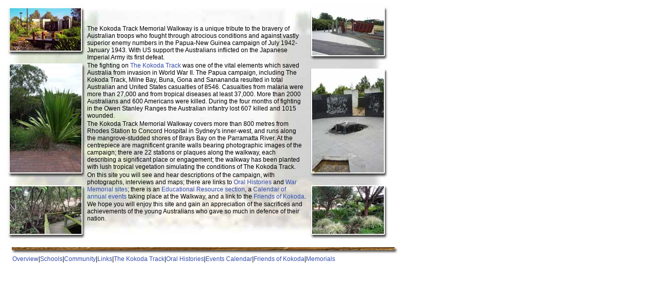

--- FILE ---
content_type: text/html
request_url: http://rosegarden.kokodawalkway.com.au/overview.html
body_size: 1657
content:
<!DOCTYPE HTML PUBLIC "-//W3C//DTD HTML 4.0 Transitional//EN">

<html>
<head>
	<title>Overview</title>
	<link rel="STYLESHEET" type="text/css" href="kokoda.css">
</head>

<body bgcolor="White">
<!-- ImageReady Slices (overview.psd) -->
<TABLE BORDER="0" CELLPADDING="0" CELLSPACING="0">
	<TR>
		<TD>
			<IMG SRC="images/overview_01.jpg" WIDTH="162" HEIGHT="111"></TD>
		<TD ROWSPAN="3" width="427" height="465" background="images/overview_content.jpg">
			<p>The Kokoda Track Memorial Walkway is a unique tribute to the bravery of Australian troops who fought through atrocious conditions and against vastly superior enemy numbers in the Papua-New Guinea campaign of July 1942-January 1943. With US support the Australians inflicted on the Japanese Imperial Army its first defeat.</p>  

<p>The fighting on <a href="the_kokoda_track.html" target="_blank">The Kokoda Track</a> was one of the vital elements which saved Australia from invasion in World War II. The Papua campaign, including The Kokoda Track, Milne Bay, Buna, Gona and Sanananda resulted in total Australian and United States casualties of 8546. Casualties from malaria were more than 27,000 and from tropical diseases at least 37,000. More than 2000 Australians and 600 Americans were killed. During the four months of fighting in the Owen Stanley Ranges the Australian infantry lost 607 killed and 1015 wounded.</p>

<p>The Kokoda Track Memorial Walkway covers more than 800 metres from Rhodes Station to Concord Hospital in Sydney's inner-west, and runs along the mangrove-studded shores of Brays Bay on the Parramatta River. At the centrepiece are magnificent granite walls bearing photographic images of the campaign; there are 22 stations or plaques along the walkway, each describing a significant place or engagement; the walkway has been planted with lush tropical vegetation simulating the conditions of The Kokoda Track.</p>

<p>On this site you will see and hear descriptions of the campaign, with photographs, interviews and maps; there are links to <a href="fs-interviews.html" target="_parent">Oral Histories</a> and <a href="fs-links.html" target="_parent">War Memorial sites</a>; there is an <a href="fs-schools.html" target="_parent">Educational Resource section</a>, a <a href="fs-events.html" target="_parent">Calendar of annual events</a> taking place at the Walkway, and a link to the <a href="fs-friends.html" target="_parent">Friends of Kokoda</a>.</p>

We hope you will enjoy this site and gain an appreciation of the sacrifices and achievements of the young Australians who gave so much in defence of their nation.</TD>
		<TD>
			<IMG SRC="images/overview_03.jpg" WIDTH="162" HEIGHT="111"></TD>
	</TR>
	<TR>
		<TD>
			<IMG SRC="images/overview_04.jpg" WIDTH="162" HEIGHT="231"></TD>
		<TD>
			<IMG SRC="images/overview_05.jpg" WIDTH="162" HEIGHT="231"></TD>
	</TR>
	<TR>
		<TD>
			<IMG SRC="images/overview_06.jpg" WIDTH="162" HEIGHT="123"></TD>
		<TD>
			<IMG SRC="images/overview_07.jpg" WIDTH="162" HEIGHT="123"></TD>
	</TR>
</TABLE>
<!-- End ImageReady Slices -->
<!--Footer-->
<table width="794" cellspacing="0" cellpadding="4" border="0">
<tr>
    <td valign="top"><img src="images/footer_wood.gif" width=790 height=22 border=0 alt="">
	&nbsp;&nbsp;&nbsp;&nbsp;<a href="fs-overview.html" target="_top">Overview</a>|<a href="fs-schools.html" target="_top">Schools</a>|<a href="fs-community.html" target="_top">Community</a>|<a href="fs-links.html" target="_top">Links</a>|<a href="the_kokoda_track.html" target="_blank">The Kokoda Track</a>|<a href="fs-interviews.html" target="_top">Oral Histories</a>|<a href="fs-events.html" target="_top">Events Calendar</a>|<a href="fs-friends.html" target="_top">Friends of Kokoda</a>|<a href="fs-memorials.html" target="_top">Memorials</a></td>
</tr>
</table>
<!--End Footer-->

</body>
</html>



--- FILE ---
content_type: text/css
request_url: http://rosegarden.kokodawalkway.com.au/kokoda.css
body_size: 504
content:
P{
margin-top: 2px;
margin-bottom: 1px;

}

div.search_float {
    text-align: right;
    float: right;
    width: 400px;
}

div.body {
    width: 764px;
    padding-left: 10px;
    border: 0;
    margin: 0;
    offset: 0;
}

BODY  {
	font-family : Verdana, Arial, Sans-Serif;
	font-size : 12px;
	font-weight : medium;
	color : #000000;
	text-transform : none;
	text-decoration : none;
	text-align : left;
	font-style : normal;
}

TD  {
	font-family : Verdana, Arial, Sans-Serif;
	font-size : 12px;
	font-weight : medium;
	color : #000000;
	text-transform : none;
	text-decoration : none;
	font-style : normal;
	text-align : left;
}

A  {
	color : #660000;
}

A:LINK  {
	font-family : Verdana, Arial, Sans-Serif;
	font-size : 12px;
	color : #344DAA;
	text-decoration : none;
}

A:VISITED  {
	font-family : Verdana, Arial, Sans-Serif;
	font-size : 12px;
	color : Maroon;
	text-decoration : none;
}

A:HOVER  {
	font-family : Verdana, Arial, Sans-Serif;
	color : #FF9900;
	text-decoration : none;
}

H1  {
	font-family : Verdana, Arial, Sans-Serif;
	font-size : 12pt;
	font-weight : bold;
	color : #000000;
	text-transform : none;
	text-decoration : none;
	text-align : left;
}

H2  {
	font-family : Verdana, Arial, Sans-Serif;
	font-size : 11pt;
	color : #000000;
	text-transform : none;
	text-decoration : none;
	text-align : left;
}

H3  {
	font-family : Verdana, Arial, Sans-Serif;
	font-size : 10pt;
	font-weight : normal;
	color : #000000;
	text-transform : none;
	text-decoration : none;
	text-align : left;
	line-height : 1;
	margin-bottom : 2;
}

H4  {
	font-family : Verdana, Arial, Sans-Serif;
	font-size : 9pt;
	font-weight : bold;
	color : #000000;
	text-transform : none;
	text-decoration : none;
	text-align : left;
}

H5  {
	font-size : 12px;
	font-style : italic;
	font-weight : normal;
}

LI  {
	list-style-type : disc;
}

UL  {
	font-family : Verdana, Arial, Sans-Serif;
	font-size : 9pt;
	font-weight : medium;
	color : #000000;
	text-transform : none;
	text-decoration : none;
	text-align : left;
	font : Verdana;
	list-style : disc;
	line-height : normal;
	margin-top : 5px;
	margin-bottom : 5px;
}


